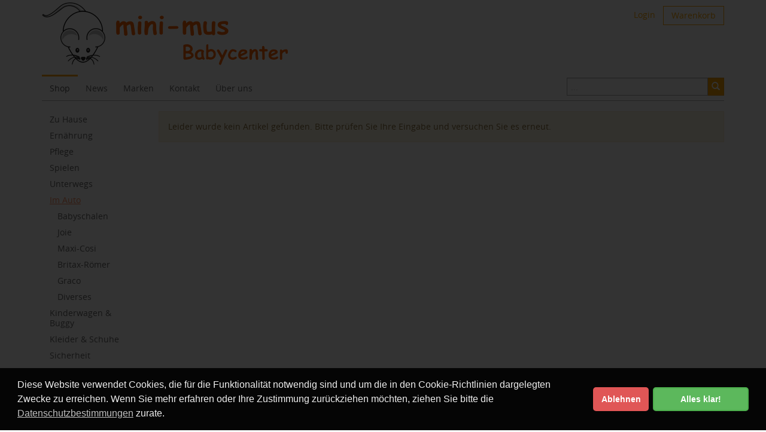

--- FILE ---
content_type: text/html; charset=utf-8
request_url: https://shop.mini-mus.ch/produkte/im-auto-6/kindersitze-87?d=2
body_size: 5288
content:
<!DOCTYPE html>
<html lang="de" class="" data-page-navid="shop" data-page-controller="product" data-page-action="filter" data-page-route="product-filter" data-dsgvo="active-banner">
<head prefix="og: http://ogp.me/ns# fb: http://ogp.me/ns/fb# website: http://ogp.me/ns/website#">
	<meta charset="utf-8">
	<meta http-equiv="X-UA-Compatible" content="IE=edge">
	<meta name="viewport" content="width=device-width, initial-scale=1, user-scalable=no">
			<meta name="google-site-verification" content="googleda242780f90ce247.html" />
	
	<link rel="shortcut icon" href="/favicon.ico">

	<meta name="apple-mobile-web-app-capable" content="yes" />
	<meta name="apple-mobile-web-app-status-bar-style" content="black" />


	<title>Im Auto | Mini-Mus Babycenter</title>
<meta name="apple-mobile-web-app-title" content="Im Auto | Mini-Mus Babycenter">

	<meta name="keywords" content="Im Auto"/>
										<meta property="og:site_name" content="Mini-Mus Babycenter"/>
													<meta property="og:url" content="https://shop.mini-mus.ch/produkte/im-auto-6/kindersitze-87?d=2"/>
									<meta property="og:title" content="Im Auto"/>
							












	<link href="/assets/stylesheets/bootstrap.css?ts=1734519049" rel="stylesheet" />
	<link href="/assets/stylesheets/design.css?ts=1734519049" rel="stylesheet" />
	<link href="/assets/stylesheets/custom.css?ts=1734519049" rel="stylesheet" />

	
	<script type="text/javascript" src="//ajax.googleapis.com/ajax/libs/jquery/1.11.2/jquery.min.js"></script>
	<script type="text/javascript">window.jQuery || document.write('<script type="text/javascript" src="/assets/javascripts/vendor/jquery1.11.2.min.js?ts=1734519049"><\/script>')</script>

	<script src="/assets/javascripts/bootstrap.js?ts=1734519049"></script>

	
	<script src="/assets/javascripts/main.js?ts=1734519049"></script>
	<script src="/assets/javascripts/design.js?ts=1734519049"></script>
	<script src="/assets/javascripts/custom.js?ts=1734519049"></script>

	<script src="/assets/javascripts/vendor/jquery-match-height/jquery.matchHeight-min.js?ts=1734519049"></script>

	<link rel="stylesheet" href="/assets/javascripts/vendor/fancybox2/jquery.fancybox.css?ts=1734519049" type="text/css" media="screen" />
	<script src="/assets/javascripts/vendor/fancybox2/jquery.fancybox.pack.js?ts=1734519049"></script>
	
	<script type="text/javascript" src="/assets/javascripts/vendor/fancybox2/helpers/jquery.fancybox-media.js?ts=1734519049"></script>

	<link rel="stylesheet" href="/assets/javascripts/vendor/fancybox2/helpers/jquery.fancybox-thumbs.css?ts=1734519049" type="text/css" media="screen" />
	<script type="text/javascript" src="/assets/javascripts/vendor/fancybox2/helpers/jquery.fancybox-thumbs.js?ts=1734519049"></script>


	<script type="text/javascript" src="/assets/javascripts/vendor/elevateZoom/jquery.elevateZoom-3.0.8.min.js?ts=1734519049"></script>
</head>

<body>
	
			<script>
			/* <![CDATA[ */
			
			(function(i,s,o,g,r,a,m){i['GoogleAnalyticsObject']=r;i[r]=i[r]||function(){
				(i[r].q=i[r].q||[]).push(arguments)},i[r].l=1*new Date();a=s.createElement(o),
					m=s.getElementsByTagName(o)[0];a.async=1;a.src=g;m.parentNode.insertBefore(a,m)
			})(window,document,'script','//www.google-analytics.com/analytics.js','ga');
			
			ga('create', 'UA-113861767-1', 'auto');
						ga('send', 'pageview');
			/* ]]> */
		</script>
	
	
	




























	
	<a class="sr-only" href="#main-content">Skip to main content</a>
	
	<div role="navigation" class="navbar navbar-default navbar-fixed-top" id="header">
	<div class="container" id="header-metanav">
		<div class="navbar-header">
			<button data-target=".metanav-collapse" data-toggle="collapse" class="navbar-toggle" type="button">
				<span class="sr-only">Toggle navigation</span>
				<span class="icon-bar"></span>
				<span class="icon-bar"></span>
				<span class="icon-bar"></span>
			</button>
			<a href="/" class="navbar-brand"><img src="/assets/images/logo.png?ts=1734519049" class="img-responsive" alt="Mini-Mus Babycenter" /></a>
		</div>
		<div class="collapse navbar-collapse metanav-collapse nav-meta">
			<div class="visible-xs">
				<form method="GET" action="/search" role="search" class="navbar-form navbar-right navbar-input-group">
					<div class="form-group">
						<div class="input-group">
							<input type="text" value="" placeholder="..." name="q" class="form-control" />
							<span class="input-group-btn">
								<button type="submit" class="btn btn-primary"><i class="glyphicon glyphicon-search"></i></button>
							</span>
						</div>
					</div>
				</form>
			</div>
			<ul class="nav navbar-nav navbar-right">
				
				

									
								
				<li class="text-center">
								<li class="user-session-0 text-center"><a href="/account/login" >Login</a></li>
	
				</li>


								<li class="inline-cart-content li-basket hidden-xs">
	
<a class="a-basket" style="margin-top:0; margin-bottom:0;" href="/cart">Warenkorb<!--[if gte IE 7]><!--></a><!--<![endif]-->
<!--[if lte IE 6]><table><tr><td><![endif]-->
<ul class="basket-preview-box">
	<li>
					<div id="subtotal-preview">
				<div class="subtotal">Kein Produkt im Warenkorb</div>
			</div>
			</li>
</ul>
<!--[if lte IE 6]></td></tr></table></a><![endif]-->

</li>

								<li id="li-basket-mobile" class="visible-xs inline-cart-mobile-content"><a href="/cart" class="text-center">Warenkorb <span class="count badge">0</span></a></li>



									            <li class="visible-xs active text-center"><a href="/produkte" >Shop</a></li>
            <li class="visible-xs  text-center"><a href="/news" >News</a></li>
            <li class="visible-xs  text-center"><a href="/marken" >Marken</a></li>
            <li class="visible-xs  text-center"><a href="/kontakt" >Kontakt</a></li>
            <li class="visible-xs  text-center"><a href="/about" >Über&nbsp;uns</a></li>
    
							</ul>
			<div class="hidden"></div>
		</div>
	</div>
	<div id="header-mainnav">
		<div class="container hidden-xs">
			<div role="navigation" class="navbar navbar-default navbar-static-top">
									    <ul class="nav navbar-nav">
                    <li class="active"><a href="/produkte" >Shop</a></li>
                    <li class=""><a href="/news" >News</a></li>
                    <li class=""><a href="/marken" >Marken</a></li>
                    <li class=""><a href="/kontakt" >Kontakt</a></li>
                    <li class=""><a href="/about" >Über&nbsp;uns</a></li>
            </ul>

								<form method="GET" action="/search" role="search" class="navbar-form navbar-right navbar-input-group">
					<div class="form-group">
						<div class="input-group" id="header-search-div">
							<input type="text" value="" placeholder="..." name="q" class="form-control"/>
							<span class="input-group-btn">
								<button type="submit" class="btn btn-primary"><i class="glyphicon glyphicon-search"></i>
								   </button>
							</span>
						</div>
					</div>
				</form>
			</div>
		</div>
	</div>
</div>


	


	



	
	<div id="main-container" class="container">
	<div class="row">
		<div class="col-xs-12 col-sm-3 col-md-3 col-lg-2">
			<div>
	<div id="sidebar">
		
		 
			<div>
				
			</div>

			<div class="visible-xs">
				<select class="sidebar-mobile form-control" id="sidebar-mobile" item="sidebar-mobile">
											<option data-href="/produkte" value="">Shop</option>
					
																										
<option data-href="/produkte/zu-hause-7?d=1" value="" >- Zu Hause</option>
			<option data-href="/produkte/zu-hause-7/hochstuehle-53?d=2" value="" >-- Hochstühle</option>

					<option data-href="/produkte/zu-hause-7/lammfell-43?d=2" value="" >-- Lammfell</option>

					<option data-href="/produkte/zu-hause-7/schlafen-42?d=2" value="" >-- Schlafen</option>

					<option data-href="/produkte/zu-hause-7/stillkissen-lagerungskissen-51?d=2" value="" >-- Stillkissen, Lagerungskissen</option>

					<option data-href="/produkte/zu-hause-7/moebel-dekoration-111?d=2" value="" >-- Möbel & Dekoration</option>

					<option data-href="/produkte/zu-hause-7/laufgitter-83?d=2" value="" >-- Laufgitter</option>

					<option data-href="/produkte/zu-hause-7/haengematten-41?d=2" value="" >-- Hängematten</option>

					<option data-href="/produkte/zu-hause-7/babywippen-105?d=2" value="" >-- Babywippen</option>

					<option data-href="/produkte/zu-hause-7/wickeln-79?d=2" value="" >-- Wickeln</option>

					<option data-href="/produkte/zu-hause-7/diverses-52?d=2" value="" >-- Diverses</option>

			
															
<option data-href="/produkte/ernaehrung-1?d=1" value="" >- Ernährung</option>
			<option data-href="/produkte/ernaehrung-1/geschirr-besteck-10?d=2" value="" >-- Geschirr & Besteck</option>

					<option data-href="/produkte/ernaehrung-1/schoppen-sauger-11?d=2" value="" >-- Schoppen & Sauger</option>

					<option data-href="/produkte/ernaehrung-1/laetzchen-12?d=2" value="" >-- Lätzchen</option>

					<option data-href="/produkte/ernaehrung-1/hochstuehle-62?d=2" value="" >-- Hochstühle</option>

					<option data-href="/produkte/ernaehrung-1/stillkissen-lagerungskissen-85?d=2" value="" >-- Stillkissen, Lagerungskissen</option>

			
															
<option data-href="/produkte/pflege-2?d=1" value="" >- Pflege</option>
			<option data-href="/produkte/pflege-2/baden-31?d=2" value="" >-- Baden</option>

					<option data-href="/produkte/pflege-2/wickeln-77?d=2" value="" >-- Wickeln</option>

					<option data-href="/produkte/pflege-2/koerperpflege-100?d=2" value="" >-- Körperpflege</option>

					<option data-href="/produkte/pflege-2/zahnen-99?d=2" value="" >-- Zahnen</option>

					<option data-href="/produkte/pflege-2/gesundheit-98?d=2" value="" >-- Gesundheit</option>

					<option data-href="/produkte/pflege-2/nuscheli-9?d=2" value="" >-- Nuscheli</option>

					<option data-href="/produkte/pflege-2/diverses-39?d=2" value="" >-- Diverses</option>

			
															
<option data-href="/produkte/spielen-4?d=1" value="" >- Spielen</option>
			<option data-href="/produkte/spielen-4/baby-kleinkind-76?d=2" value="" >-- Baby & Kleinkind</option>

					<option data-href="/produkte/spielen-4/pluesch-schmusetiere-61?d=2" value="" >-- Plüsch, Schmusetiere</option>

					<option data-href="/produkte/spielen-4/bauen-und-konstruieren-81?d=2" value="" >-- Bauen und Konstruieren</option>

					<option data-href="/produkte/spielen-4/holzspielwaren-104?d=2" value="" >-- Holzspielwaren</option>

					<option data-href="/produkte/spielen-4/mobiles-wagenketten-14?d=2" value="" >-- Mobilés & Wagenketten</option>

					<option data-href="/produkte/spielen-4/fahrzeuge-63?d=2" value="" >-- Fahrzeuge</option>

					<option data-href="/produkte/spielen-4/spiele-fuer-draussen-89?d=2" value="" >-- Spiele für Draussen</option>

					<option data-href="/produkte/spielen-4/diverses-40?d=2" value="" >-- Diverses</option>

			
															
<option data-href="/produkte/unterwegs-8?d=1" value="" >- Unterwegs</option>
			<option data-href="/produkte/unterwegs-8/tragen-54?d=2" value="" >-- Tragen</option>

					<option data-href="/produkte/unterwegs-8/sonnenschutz-59?d=2" value="" >-- Sonnenschutz</option>

					<option data-href="/produkte/unterwegs-8/regenschutz-58?d=2" value="" >-- Regenschutz</option>

					<option data-href="/produkte/unterwegs-8/fusssaecke-175?d=2" value="" >-- Fusssäcke</option>

					<option data-href="/produkte/unterwegs-8/baden-schwimmen-80?d=2" value="" >-- Baden & Schwimmen</option>

					<option data-href="/produkte/unterwegs-8/reisebetten-57?d=2" value="" >-- Reisebetten</option>

					<option data-href="/produkte/unterwegs-8/diverses-60?d=2" value="" >-- Diverses</option>

			
															
<option data-href="/produkte/im-auto-6?d=1" value="" selected="selected">- Im Auto</option>
			<option data-href="/produkte/im-auto-6/babyschalen-86?d=2" value="" >-- Babyschalen</option>

					<option data-href="/produkte/im-auto-6/joie-71?d=2" value="" >-- Joie</option>

					<option data-href="/produkte/im-auto-6/maxi-cosi-21?d=2" value="" >-- Maxi-Cosi</option>

					<option data-href="/produkte/im-auto-6/britax-roemer-22?d=2" value="" >-- Britax-Römer</option>

					<option data-href="/produkte/im-auto-6/graco-32?d=2" value="" >-- Graco</option>

					<option data-href="/produkte/im-auto-6/diverses-33?d=2" value="" >-- Diverses</option>

			
															
<option data-href="/produkte/kinderwagen-buggy-11?d=1" value="" >- Kinderwagen & Buggy</option>
			<option data-href="/produkte/kinderwagen-buggy-11/kinderwagen-183?d=2" value="" >-- Kinderwagen</option>

					<option data-href="/produkte/kinderwagen-buggy-11/buggy-sportwagen-186?d=2" value="" >-- Buggy & Sportwagen</option>

					<option data-href="/produkte/kinderwagen-buggy-11/britax-roemer-48?d=2" value="" >-- Britax Römer</option>

					<option data-href="/produkte/kinderwagen-buggy-11/kiddy-47?d=2" value="" >-- Kiddy</option>

					<option data-href="/produkte/kinderwagen-buggy-11/joie-72?d=2" value="" >-- Joie</option>

					<option data-href="/produkte/kinderwagen-buggy-11/zubehoer-82?d=2" value="" >-- Zubehör</option>

					<option data-href="/produkte/kinderwagen-buggy-11/ersatzteile-120?d=2" value="" >-- Ersatzteile</option>

			
															
<option data-href="/produkte/kleider-schuhe-3?d=1" value="" >- Kleider & Schuhe</option>
			<option data-href="/produkte/kleider-schuhe-3/body-unterwaesche-5?d=2" value="" >-- Body & Unterwäsche</option>

					<option data-href="/produkte/kleider-schuhe-3/pyjama-4?d=2" value="" >-- Pyjama</option>

					<option data-href="/produkte/kleider-schuhe-3/strampler-2?d=2" value="" >-- Strampler</option>

					<option data-href="/produkte/kleider-schuhe-3/kleider-roecke-jupes-73?d=2" value="" >-- Kleider, Röcke & Jupes</option>

					<option data-href="/produkte/kleider-schuhe-3/2-teiler-68?d=2" value="" >-- 2-Teiler</option>

					<option data-href="/produkte/kleider-schuhe-3/oberteile-1?d=2" value="" >-- Oberteile</option>

					<option data-href="/produkte/kleider-schuhe-3/hosen-shorts-leggings-3?d=2" value="" >-- Hosen, Shorts & Leggings</option>

					<option data-href="/produkte/kleider-schuhe-3/jacken-6?d=2" value="" >-- Jacken</option>

					<option data-href="/produkte/kleider-schuhe-3/socken-strumpfhosen-94?d=2" value="" >-- Socken & Strumpfhosen</option>

					<option data-href="/produkte/kleider-schuhe-3/finkli-schuhe-7?d=2" value="" >-- Finkli & Schuhe</option>

					<option data-href="/produkte/kleider-schuhe-3/bademode-uv-schutz-115?d=2" value="" >-- Bademode & UV-Schutz</option>

					<option data-href="/produkte/kleider-schuhe-3/sonnenhuete-69?d=2" value="" >-- Sonnenhüte</option>

					<option data-href="/produkte/kleider-schuhe-3/muetzen-schals-8?d=2" value="" >-- Mützen & Schals</option>

					<option data-href="/produkte/kleider-schuhe-3/handschuhe-95?d=2" value="" >-- Handschuhe</option>

					<option data-href="/produkte/kleider-schuhe-3/regenbekleidung-93?d=2" value="" >-- Regenbekleidung</option>

					<option data-href="/produkte/kleider-schuhe-3/outdoor-96?d=2" value="" >-- Outdoor</option>

					<option data-href="/produkte/kleider-schuhe-3/accessoires-38?d=2" value="" >-- Accessoires</option>

			
															
<option data-href="/produkte/sicherheit-5?d=1" value="" >- Sicherheit</option>
			<option data-href="/produkte/sicherheit-5/nachtlichter-102?d=2" value="" >-- Nachtlichter</option>

					<option data-href="/produkte/sicherheit-5/tuer-und-treppenschutz-28?d=2" value="" >-- Tür- und Treppenschutz</option>

					<option data-href="/produkte/sicherheit-5/diverses-30?d=2" value="" >-- Diverses</option>

			
															
<option data-href="/produkte/geschenk-ideen-9?d=1" value="" >- Geschenk-Ideen</option>
			<option data-href="/produkte/geschenk-ideen-9/geschenkpakete-36?d=2" value="" >-- Geschenkpakete</option>

					<option data-href="/produkte/geschenk-ideen-9/diverses-35?d=2" value="" >-- Diverses</option>

			
															
<option data-href="/produkte/ersatzteile-17?d=1" value="" >- Ersatzteile</option>

																		
					
					
					
									</select>
				<br />
			</div>

			<div class="hidden-xs">
				<ul class="nav nav-pills nav-stacked">

																										<li class=" ">
	<a href="/produkte/zu-hause-7?d=1" >Zu Hause</a>

			<ul class="nav nav-pills nav-stacked">
							<li class="">
					<a href="/produkte/zu-hause-7/hochstuehle-53?d=2" >Hochstühle</a>

					
				</li>
							<li class="">
					<a href="/produkte/zu-hause-7/lammfell-43?d=2" >Lammfell</a>

					
				</li>
							<li class="">
					<a href="/produkte/zu-hause-7/schlafen-42?d=2" >Schlafen</a>

					
				</li>
							<li class="">
					<a href="/produkte/zu-hause-7/stillkissen-lagerungskissen-51?d=2" >Stillkissen, Lagerungskissen</a>

					
				</li>
							<li class="">
					<a href="/produkte/zu-hause-7/moebel-dekoration-111?d=2" >Möbel & Dekoration</a>

					
				</li>
							<li class="">
					<a href="/produkte/zu-hause-7/laufgitter-83?d=2" >Laufgitter</a>

					
				</li>
							<li class="">
					<a href="/produkte/zu-hause-7/haengematten-41?d=2" >Hängematten</a>

					
				</li>
							<li class="">
					<a href="/produkte/zu-hause-7/babywippen-105?d=2" >Babywippen</a>

					
				</li>
							<li class="">
					<a href="/produkte/zu-hause-7/wickeln-79?d=2" >Wickeln</a>

					
				</li>
							<li class="">
					<a href="/produkte/zu-hause-7/diverses-52?d=2" >Diverses</a>

					
				</li>
					</ul>
	</li>
															<li class=" ">
	<a href="/produkte/ernaehrung-1?d=1" >Ernährung</a>

			<ul class="nav nav-pills nav-stacked">
							<li class="">
					<a href="/produkte/ernaehrung-1/geschirr-besteck-10?d=2" >Geschirr & Besteck</a>

					
				</li>
							<li class="">
					<a href="/produkte/ernaehrung-1/schoppen-sauger-11?d=2" >Schoppen & Sauger</a>

					
				</li>
							<li class="">
					<a href="/produkte/ernaehrung-1/laetzchen-12?d=2" >Lätzchen</a>

					
				</li>
							<li class="">
					<a href="/produkte/ernaehrung-1/hochstuehle-62?d=2" >Hochstühle</a>

					
				</li>
							<li class="">
					<a href="/produkte/ernaehrung-1/stillkissen-lagerungskissen-85?d=2" >Stillkissen, Lagerungskissen</a>

					
				</li>
					</ul>
	</li>
															<li class=" ">
	<a href="/produkte/pflege-2?d=1" >Pflege</a>

			<ul class="nav nav-pills nav-stacked">
							<li class="">
					<a href="/produkte/pflege-2/baden-31?d=2" >Baden</a>

					
				</li>
							<li class="">
					<a href="/produkte/pflege-2/wickeln-77?d=2" >Wickeln</a>

					
				</li>
							<li class="">
					<a href="/produkte/pflege-2/koerperpflege-100?d=2" >Körperpflege</a>

					
				</li>
							<li class="">
					<a href="/produkte/pflege-2/zahnen-99?d=2" >Zahnen</a>

					
				</li>
							<li class="">
					<a href="/produkte/pflege-2/gesundheit-98?d=2" >Gesundheit</a>

					
				</li>
							<li class="">
					<a href="/produkte/pflege-2/nuscheli-9?d=2" >Nuscheli</a>

					
				</li>
							<li class="">
					<a href="/produkte/pflege-2/diverses-39?d=2" >Diverses</a>

					
				</li>
					</ul>
	</li>
															<li class=" ">
	<a href="/produkte/spielen-4?d=1" >Spielen</a>

			<ul class="nav nav-pills nav-stacked">
							<li class="">
					<a href="/produkte/spielen-4/baby-kleinkind-76?d=2" >Baby & Kleinkind</a>

					
				</li>
							<li class="">
					<a href="/produkte/spielen-4/pluesch-schmusetiere-61?d=2" >Plüsch, Schmusetiere</a>

					
				</li>
							<li class="">
					<a href="/produkte/spielen-4/bauen-und-konstruieren-81?d=2" >Bauen und Konstruieren</a>

					
				</li>
							<li class="">
					<a href="/produkte/spielen-4/holzspielwaren-104?d=2" >Holzspielwaren</a>

					
				</li>
							<li class="">
					<a href="/produkte/spielen-4/mobiles-wagenketten-14?d=2" >Mobilés & Wagenketten</a>

					
				</li>
							<li class="">
					<a href="/produkte/spielen-4/fahrzeuge-63?d=2" >Fahrzeuge</a>

					
				</li>
							<li class="">
					<a href="/produkte/spielen-4/spiele-fuer-draussen-89?d=2" >Spiele für Draussen</a>

					
				</li>
							<li class="">
					<a href="/produkte/spielen-4/diverses-40?d=2" >Diverses</a>

					
				</li>
					</ul>
	</li>
															<li class=" ">
	<a href="/produkte/unterwegs-8?d=1" >Unterwegs</a>

			<ul class="nav nav-pills nav-stacked">
							<li class="">
					<a href="/produkte/unterwegs-8/tragen-54?d=2" >Tragen</a>

					
				</li>
							<li class="">
					<a href="/produkte/unterwegs-8/sonnenschutz-59?d=2" >Sonnenschutz</a>

					
				</li>
							<li class="">
					<a href="/produkte/unterwegs-8/regenschutz-58?d=2" >Regenschutz</a>

					
				</li>
							<li class="">
					<a href="/produkte/unterwegs-8/fusssaecke-175?d=2" >Fusssäcke</a>

					
				</li>
							<li class="">
					<a href="/produkte/unterwegs-8/baden-schwimmen-80?d=2" >Baden & Schwimmen</a>

					
				</li>
							<li class="">
					<a href="/produkte/unterwegs-8/reisebetten-57?d=2" >Reisebetten</a>

					
				</li>
							<li class="">
					<a href="/produkte/unterwegs-8/diverses-60?d=2" >Diverses</a>

					
				</li>
					</ul>
	</li>
															<li class="active ">
	<a href="/produkte/im-auto-6?d=1" >Im Auto</a>

			<ul class="nav nav-pills nav-stacked">
							<li class="">
					<a href="/produkte/im-auto-6/babyschalen-86?d=2" >Babyschalen</a>

					
				</li>
							<li class="">
					<a href="/produkte/im-auto-6/joie-71?d=2" >Joie</a>

					
				</li>
							<li class="">
					<a href="/produkte/im-auto-6/maxi-cosi-21?d=2" >Maxi-Cosi</a>

					
				</li>
							<li class="">
					<a href="/produkte/im-auto-6/britax-roemer-22?d=2" >Britax-Römer</a>

					
				</li>
							<li class="">
					<a href="/produkte/im-auto-6/graco-32?d=2" >Graco</a>

					
				</li>
							<li class="">
					<a href="/produkte/im-auto-6/diverses-33?d=2" >Diverses</a>

					
				</li>
					</ul>
	</li>
															<li class=" ">
	<a href="/produkte/kinderwagen-buggy-11?d=1" >Kinderwagen & Buggy</a>

			<ul class="nav nav-pills nav-stacked">
							<li class="">
					<a href="/produkte/kinderwagen-buggy-11/kinderwagen-183?d=2" >Kinderwagen</a>

					
				</li>
							<li class="">
					<a href="/produkte/kinderwagen-buggy-11/buggy-sportwagen-186?d=2" >Buggy & Sportwagen</a>

					
				</li>
							<li class="">
					<a href="/produkte/kinderwagen-buggy-11/britax-roemer-48?d=2" >Britax Römer</a>

					
				</li>
							<li class="">
					<a href="/produkte/kinderwagen-buggy-11/kiddy-47?d=2" >Kiddy</a>

					
				</li>
							<li class="">
					<a href="/produkte/kinderwagen-buggy-11/joie-72?d=2" >Joie</a>

					
				</li>
							<li class="">
					<a href="/produkte/kinderwagen-buggy-11/zubehoer-82?d=2" >Zubehör</a>

					
				</li>
							<li class="">
					<a href="/produkte/kinderwagen-buggy-11/ersatzteile-120?d=2" >Ersatzteile</a>

					
				</li>
					</ul>
	</li>
															<li class=" ">
	<a href="/produkte/kleider-schuhe-3?d=1" >Kleider & Schuhe</a>

			<ul class="nav nav-pills nav-stacked">
							<li class="">
					<a href="/produkte/kleider-schuhe-3/body-unterwaesche-5?d=2" >Body & Unterwäsche</a>

					
				</li>
							<li class="">
					<a href="/produkte/kleider-schuhe-3/pyjama-4?d=2" >Pyjama</a>

					
				</li>
							<li class="">
					<a href="/produkte/kleider-schuhe-3/strampler-2?d=2" >Strampler</a>

					
				</li>
							<li class="">
					<a href="/produkte/kleider-schuhe-3/kleider-roecke-jupes-73?d=2" >Kleider, Röcke & Jupes</a>

					
				</li>
							<li class="">
					<a href="/produkte/kleider-schuhe-3/2-teiler-68?d=2" >2-Teiler</a>

					
				</li>
							<li class="">
					<a href="/produkte/kleider-schuhe-3/oberteile-1?d=2" >Oberteile</a>

					
				</li>
							<li class="">
					<a href="/produkte/kleider-schuhe-3/hosen-shorts-leggings-3?d=2" >Hosen, Shorts & Leggings</a>

					
				</li>
							<li class="">
					<a href="/produkte/kleider-schuhe-3/jacken-6?d=2" >Jacken</a>

					
				</li>
							<li class="">
					<a href="/produkte/kleider-schuhe-3/socken-strumpfhosen-94?d=2" >Socken & Strumpfhosen</a>

					
				</li>
							<li class="">
					<a href="/produkte/kleider-schuhe-3/finkli-schuhe-7?d=2" >Finkli & Schuhe</a>

					
				</li>
							<li class="">
					<a href="/produkte/kleider-schuhe-3/bademode-uv-schutz-115?d=2" >Bademode & UV-Schutz</a>

					
				</li>
							<li class="">
					<a href="/produkte/kleider-schuhe-3/sonnenhuete-69?d=2" >Sonnenhüte</a>

					
				</li>
							<li class="">
					<a href="/produkte/kleider-schuhe-3/muetzen-schals-8?d=2" >Mützen & Schals</a>

					
				</li>
							<li class="">
					<a href="/produkte/kleider-schuhe-3/handschuhe-95?d=2" >Handschuhe</a>

					
				</li>
							<li class="">
					<a href="/produkte/kleider-schuhe-3/regenbekleidung-93?d=2" >Regenbekleidung</a>

					
				</li>
							<li class="">
					<a href="/produkte/kleider-schuhe-3/outdoor-96?d=2" >Outdoor</a>

					
				</li>
							<li class="">
					<a href="/produkte/kleider-schuhe-3/accessoires-38?d=2" >Accessoires</a>

					
				</li>
					</ul>
	</li>
															<li class=" ">
	<a href="/produkte/sicherheit-5?d=1" >Sicherheit</a>

			<ul class="nav nav-pills nav-stacked">
							<li class="">
					<a href="/produkte/sicherheit-5/nachtlichter-102?d=2" >Nachtlichter</a>

					
				</li>
							<li class="">
					<a href="/produkte/sicherheit-5/tuer-und-treppenschutz-28?d=2" >Tür- und Treppenschutz</a>

					
				</li>
							<li class="">
					<a href="/produkte/sicherheit-5/diverses-30?d=2" >Diverses</a>

					
				</li>
					</ul>
	</li>
															<li class=" ">
	<a href="/produkte/geschenk-ideen-9?d=1" >Geschenk-Ideen</a>

			<ul class="nav nav-pills nav-stacked">
							<li class="">
					<a href="/produkte/geschenk-ideen-9/geschenkpakete-36?d=2" >Geschenkpakete</a>

					
				</li>
							<li class="">
					<a href="/produkte/geschenk-ideen-9/diverses-35?d=2" >Diverses</a>

					
				</li>
					</ul>
	</li>
															<li class=" ">
	<a href="/produkte/ersatzteile-17?d=1" >Ersatzteile</a>

	</li>
																		
					
					
					
									</ul>

				
							</div>

			<div>
				
			</div>
			</div>
</div>

		</div>

		<div class="col-xs-12 col-sm-9 col-md-9 col-lg-10">
			<div id="main-content">
				
		
	
			<h1 class="sr-only">Im Auto</h1>
	
	


			<div class="alert alert-warning" role="alert">
			Leider wurde kein Artikel gefunden. Bitte prüfen Sie Ihre Eingabe und versuchen Sie es erneut.
		</div>
	
	



	
			</div>
		</div>
	</div>
</div>




	<div id="footer" style="height:41px;">
	<div class="container">
		<div class="navbar navbar-default navbar-static-top" role="navigation">
			<ul class="nav navbar-nav">
									<li class="text-center">
						<a class="navbar-icon-link hidden-xs a-facebook" href="https://www.facebook.com/test" target="_blank" title="facebook">
	<i class="icon-facebook"></i>
</a>

<a class="visible-xs a-facebook" href="https://www.facebook.com/test" target="_blank" title="facebook">
	<i class="icon-facebook"></i> Facebook
</a>
					</li>
									<li class="text-center">
						<a class="navbar-icon-link hidden-xs a-google" href="https://plus.google.com/113798964970132321934" target="_blank" title="Google+">
	<i class="icon-google-plus"></i>
</a>

<a class="visible-xs a-google" href="https://plus.google.com/113798964970132321934" target="_blank" title="Google+">
	<i class="icon-google-plus"></i> Google+
</a>
					</li>
									<li class="text-center">
						<a class="navbar-icon-link hidden-xs a-instagram" href="https://instagram.com/mini_mus_muri" target="_blank" title="Instagram">
    <i class="icon-instagram"></i>
</a>

<a class="visible-xs a-instagram" href="https://instagram.com/mini_mus_muri" target="_blank" title="Instagram">
    <i class="icon-instagram"></i> Instagram
</a>
					</li>
									<li class="text-center">
						<a class="navbar-icon-link hidden-xs" href="https://www.linkedin.com/pub/mini-mus-gmbh" target="_blank" title="LinkedIn">
    <i class="icon-linkedin"></i>
</a>

<a class="visible-xs" href="https://www.linkedin.com/pub/mini-mus-gmbh" target="_blank" title="LinkedIn">
    <i class="icon-linkedin"></i> LinkedIn
</a>
					</li>
									<li class="text-center">
						<a class="navbar-icon-link hidden-xs a-youtube" href="https://www.youtube.com/channel/UCS1Oxn1ophRwYLKnM-P7frA" target="_blank" title="YouTube">
	<i class="icon-youtube-play"></i>
</a>

<a class="visible-xs a-youtube" href="https://www.youtube.com/channel/UCS1Oxn1ophRwYLKnM-P7frA" target="_blank" title="YouTube">
	<i class="icon-youtube-play"></i> YouTube
</a>
					</li>
				
									<li class="text-center " ><a href="/newsletter" >Newsletter</a></li>
									<li class="text-center " ><a href="/agb" >AGB</a></li>
									<li class="text-center " ><a href="/impressum" >Impressum</a></li>
									<li class="text-center " ><a href="/shipping" >Versand</a></li>
									<li class="text-center " ><a href="/kontakt" >Kontakt</a></li>
									<li class="text-center " ><a href="/links" >Links</a></li>
									<li class="text-center " ><a href="/privacy" >Datenschutz</a></li>
													<li class="text-center visible-xs"><a href="/impressum#getBUTIK"><img src="/assets/images/getbutik-logo-b.png?ts=1734519049" alt="getBUTIK" /></a></li>
							</ul>
							<ul class="nav navbar-right hidden-xs">
					<li>
						<a href="/impressum#getBUTIK"><img src="/assets/images/getbutik-logo-b.png?ts=1734519049" alt="getBUTIK" /></a>
					</li>
				</ul>
					</div>
	</div>
</div>


	</body>
</html>



--- FILE ---
content_type: text/css; charset=utf-8
request_url: https://shop.mini-mus.ch/assets/stylesheets/custom.css?ts=1734519049
body_size: 1362
content:
/* CUSTOM COLORS


#ff6400 - dark orange (bg, h1, text, link)
#e65a00 - dark orange2 (link:hover)

#ffd264 - light orange (bg nav)
#ffa800 - light orange2 (cookie-bannger bg, btn)
#e69700 - light orange3 (btn:hover)
#fc8a58 - light orange4 (list-icon color for stars)

#616161 - gray (text color?)
*/

/* COLORS:
#146794 => 69863D => ffa800 lightest
#11577e => 547128 => e69700 less light
#0b3851 => 3B580F => fc8a58 dark

#0f4e70 => 5E7B32 => e69700 even less light
#0a3248 => 2B4800 => fc8a58 darker
*/


@media (min-width: 992px) {
	.navbar-brand {
		/*height: 70px;*/
		height: 125px;
		padding-top: 4px;
		padding-bottom: 4px;
	}
	#main-container,
	#additionalbox {
		/*margin-top: 131px;*/
		margin-top: 186px;
	}
}






a {
    color: #ff6400;
    text-decoration: none;
}
a:hover,
a:focus {
    color: #e65a00;
    text-decoration: underline;
}

.text-primary {
    color: #ffa800;
}

.bg-primary {
    color: #fff;
    background-color: #ffa800;
}

.btn-primary {
    color: #ffffff;
    background-color: #ffa800;
    border-color: #e69700;
}
.btn-primary:hover,
.btn-primary:focus,
.btn-primary:active,
.btn-primary.active,
.open .dropdown-toggle.btn-primary {
    color: #ffffff;
    background-color: #e69700;
    border-color: #fc8a58;
}

.btn-primary.disabled,
.btn-primary[disabled],
fieldset[disabled] .btn-primary,
.btn-primary.disabled:hover,
.btn-primary[disabled]:hover,
fieldset[disabled] .btn-primary:hover,
.btn-primary.disabled:focus,
.btn-primary[disabled]:focus,
fieldset[disabled] .btn-primary:focus,
.btn-primary.disabled:active,
.btn-primary[disabled]:active,
fieldset[disabled] .btn-primary:active,
.btn-primary.disabled.active,
.btn-primary[disabled].active,
fieldset[disabled] .btn-primary.active {
    background-color: #ffa800;
    border-color: #e69700;
}
.btn-primary .badge {
    color: #ffa800;
    background-color: #ffffff;
}
.btn-link {
    color: #ffa800;
}
.btn-link:hover,
.btn-link:focus {
    color: #000000;
}
.btn-white {
    color: #000000;
    background-color: #ffffff;
    border-color: #e69700;
}
.dropdown-menu > .active > a,
.dropdown-menu > .active > a:hover,
.dropdown-menu > .active > a:focus {
    color: #ffffff;
    background-color: #ffa800;
}
.nav .open > a,
.nav .open > a:hover,
.nav .open > a:focus {
    background-color: #ffffff;
    border-color: #ffa800;
}
.nav-pills > li > a {
    /*color: #ffa800;*/
    line-height: 17px;
    padding-top: 5px;
    padding-bottom: 5px;
}
.nav-pills > li > a:hover,
.nav-pills > li > a:focus {
    color: #fc8a58;
    background-color: #ffffff;
	text-decoration: underline;
}
.nav-pills > li.active > a,
.nav-pills > li.active > a:hover,
.nav-pills > li.active > a:focus {
    color: #fc8a58;
    background-color: #ffffff;
	text-decoration: underline;
}
#header #header-mainnav .navbar-nav > li > a:hover,
#header #header-mainnav .navbar-nav > li > a:focus {
    border-top: 3px solid #ffa800;
}
#header #header-mainnav .navbar-nav > .active > a,
#header #header-mainnav .navbar-nav > .active > a:hover,
#header #header-mainnav .navbar-nav > .active > a:focus {
    border-top: 3px solid #ffa800;
}

.navbar-default .navbar-toggle {
    background-color: #e69700;
    border-color: #e69700;
}
.navbar-default .navbar-toggle:hover,
.navbar-default .navbar-toggle:focus {
    background-color: #e69700;
}

.navbar-default #header-metanav .navbar-nav > li > a {
    color: #ffa800;
}
.nav-meta ul.nav li.li-basket a.a-basket {
    border: 1px solid #ffa800;
}
.nav-meta ul.nav li.li-basket ul.basket-preview-box {
    border: 1px solid #ffa800;
    background-color: #FFFFFF;
}

.nav-meta ul.nav li.li-basket a.a-basket:hover.disabled,
.nav-meta ul.nav li.li-basket:hover a.a-basket.disabled {
    border-bottom: 1px solid #ffa800 !important;
}
.pagination > li > a,
.pagination > li > span {
    color: #ffa800;
    background-color: #ffffff;
    border: 1px solid #dddddd;
}

.pagination > .active > a,
.pagination > .active > span,
.pagination > .active > a:hover,
.pagination > .active > span:hover,
.pagination > .active > a:focus,
.pagination > .active > span:focus {
    z-index: 2;
    color: #ffffff;
    background-color: #ffa800;
    border-color: #ffa800;
    cursor: default;
}

.label-primary {
    background-color: #ffa800;
}
a.list-group-item.active > .badge,
.nav-pills > .active > a > .badge {
    color: #ffa800;
    background-color: #ffffff;
}
a.thumbnail:hover,
a.thumbnail:focus,
a.thumbnail.active {
    border-color: #ffa800;
}


a.list-group-item.active > .badge,
.nav-pills > .active > a > .badge {
    color: #ffa800;
    background-color: #ffffff;
}


a.thumbnail:hover,
a.thumbnail:focus,
a.thumbnail.active {
    border-color: #ffa800;
}

.progress-bar {
    background-color: #ffa800;
}
a.list-group-item.active,
a.list-group-item.active:hover,
a.list-group-item.active:focus {
    background-color: #ffa800;
    border-color: #ffa800;
}

.panel-primary {
    border-color: #ffa800;
}
.panel-primary > .panel-heading {
    color: #ffffff;
    background-color: #ffa800;
    border-color: #ffa800;
}
.panel-primary > .panel-heading + .panel-collapse .panel-body {
    border-top-color: #ffa800;
}
.panel-primary > .panel-footer + .panel-collapse .panel-body {
    border-bottom-color: #ffa800;
}

.carousel-control {
    color: #ffa800;
}
.carousel-control:hover,
.carousel-control:focus {
    color: #ffa800;
}
.carousel-indicators li {
    border: 1px solid #ffa800;
}
.carousel-indicators .active {
    background-color: #e69700;
}




/* FIX for special product_list */
.thumbnail > a {
display: block
}


@media (max-width: 767px) {
.nav-meta {
    background-color: #efefef;
}
}
.navbar-default .navbar-nav > .active > a {
background-color: rgba(255, 255, 255, 0.7);
}
.navbar-default .navbar-nav > .active > a:hover, .navbar-default .navbar-nav > .active > a:focus {
background-color: #ffffff;
}



--- FILE ---
content_type: text/plain
request_url: https://www.google-analytics.com/j/collect?v=1&_v=j102&a=1344961802&t=pageview&_s=1&dl=https%3A%2F%2Fshop.mini-mus.ch%2Fprodukte%2Fim-auto-6%2Fkindersitze-87%3Fd%3D2&ul=en-us%40posix&dt=Im%20Auto%20%7C%20Mini-Mus%20Babycenter&sr=1280x720&vp=1280x720&_u=IEBAAEABAAAAACAAI~&jid=1647219306&gjid=756826174&cid=1447116643.1769100205&tid=UA-113861767-1&_gid=65660039.1769100205&_r=1&_slc=1&z=1881253016
body_size: -451
content:
2,cG-8WMKN527LW